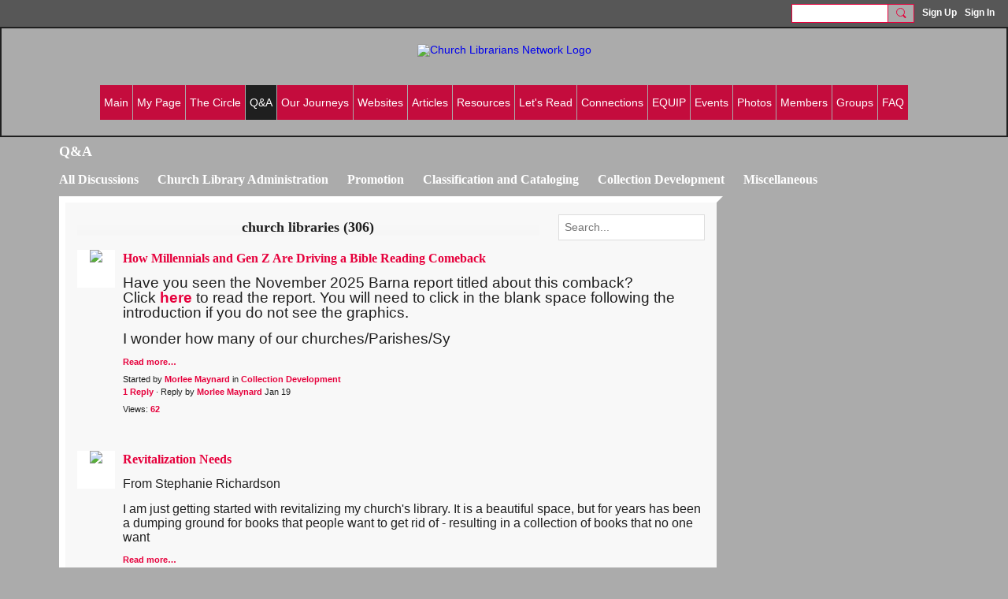

--- FILE ---
content_type: text/html; charset=UTF-8
request_url: https://churchlibrarians.ning.com/QandA/list/tag/church+libraries?page=1
body_size: 88245
content:
<!DOCTYPE html>
<!--[if IE 9]> <html class="ie9" prefix="og: http://ogp.me/ns# fb: http://ogp.me/ns/fb#"> <![endif]-->
<!--[if !IE]><!--> <html prefix="og: http://ogp.me/ns# fb: http://ogp.me/ns/fb#"> <!--<![endif]-->
<head>
<script>
    dataLayerMain = [];
        dataLayerMain.push({'googleAnalyticsAccount': 'UA-347067524-5'});
        </script>


<!-- Google Tag Manager -->
<script>(function(w,d,s,l,i){w[l]=w[l]||[];w[l].push({'gtm.start':
new Date().getTime(),event:'gtm.js'});var f=d.getElementsByTagName(s)[0],
j=d.createElement(s),dl=l!='dataLayer'?'&l='+l:'';j.async=true;j.src=
'https://www.googletagmanager.com/gtm.js?id='+i+dl;f.parentNode.insertBefore(j,f);
})(window,document,'script','dataLayerMain','GTM-T5W4WQ');</script>
<!-- End Google Tag Manager -->
    <meta http-equiv="Content-Type" content="text/html; charset=utf-8" />
    <title>church libraries - Q&amp;A - Church Librarians Network</title>
    <link rel="alternate" type="application/atom+xml" title="church libraries - Q&amp;amp;A - Church Librarians Network" href="https://churchlibrarians.ning.com/QandA/feed/tag/church+libraries" />    <link rel="icon" href="/favicon.png?r=1" type="image/png" />
    <link rel="SHORTCUT ICON" href="/favicon.png?r=1" type="image/png" />
    <meta name="robots" content="noindex,follow" />
    <meta name="description" content="A community of church librarians where we exchange ideas and learn from each other how to do Church Library Ministry" />
    <meta name="keywords" content="" />
<meta name="title" content="church libraries - Q&amp;A" />
<meta property="og:type" content="website" />
<meta property="og:url" content="https://churchlibrarians.ning.com/QandA/list/tag/church+libraries?page=1" />
<meta property="og:title" content="church libraries - Q&amp;A" />
<meta property="og:image" content="https://storage.ning.com/topology/rest/1.0/file/get/6494069483?profile=RESIZE_1024x1024" />
<link rel="image_src" href="https://churchlibrarians.ning.com/appatar.png" />
<link href="https://fonts.googleapis.com/css?family=Fira+Sans:100|Fira+Sans:400|Fira+Sans:500|Fira+Sans:italic500|Fira+Sans:600|Fira+Sans:700|Montserrat:400|Montserrat:500|Montserrat:600" rel="stylesheet">
<script type="text/javascript">
    djConfig = { preventBackButtonFix: false, isDebug: false }
ning = {"CurrentApp":{"premium":true,"iconUrl":"\/appatar.png","url":"http:\/\/ChurchLibrarians.ning.com","domains":[],"storageHost":"https:\/\/storage.ning.com","online":true,"privateSource":true,"id":"ChurchLibrarians","appId":12704024,"description":"A community of church librarians where we exchange ideas and learn from each other how to do Church Library Ministry","name":"Church Librarians Network","owner":"09p0nr212v8jh","createdDate":"2020-06-17T12:12:49.225Z","canBuyAddons":false,"fileDeleteUrl":"https:\/\/upload.ning.com\/topology\/rest\/1.0\/file\/remove\/","fileInfoUrl":"https:\/\/upload.ning.com\/topology\/rest\/1.0\/file\/info\/","t":""},"CurrentProfile":null,"CurrentSitePage":{"bundleId":"12704024:Bundle:14749","sitePageTargetType":"discussionBundle","id":"12704024:SitePage:14748","title":"Q&amp;A","targetType":"discussionBundle"},"ICOBoxConfig":{"ICOboxLaunched":false,"timestamp":1769663315,"status":null,"ICOCollectedResult":true},"maxFileUploadSize":7};
        (function(){
            if (!window.ning) { return; }

            var age, gender, rand, obfuscated, combined;

            obfuscated = document.cookie.match(/xgdi=([^;]+)/);
            if (obfuscated) {
                var offset = 100000;
                obfuscated = parseInt(obfuscated[1]);
                rand = obfuscated / offset;
                combined = (obfuscated % offset) ^ rand;
                age = combined % 1000;
                gender = (combined / 1000) & 3;
                gender = (gender == 1 ? 'm' : gender == 2 ? 'f' : 0);
                ning.viewer = {"age":age,"gender":gender};
            }
        })();

        window.xg = window.xg || {};
xg.captcha = {
    'shouldShow': false,
    'siteKey': '6Ldf3AoUAAAAALPgNx2gcXc8a_5XEcnNseR6WmsT'
};
xg.addOnRequire = function(f) { xg.addOnRequire.functions.push(f); };
xg.addOnRequire.functions = [];
xg.addOnFacebookLoad = function (f) { xg.addOnFacebookLoad.functions.push(f); };
xg.addOnFacebookLoad.functions = [];
xg._loader = {
    p: 0,
    loading: function(set) {  this.p++; },
    onLoad: function(set) {
                this.p--;
        if (this.p == 0 && typeof(xg._loader.onDone) == 'function') {
            xg._loader.onDone();
        }
    }
};
xg._loader.loading('xnloader');
if (window.bzplcm) {
    window.bzplcm._profileCount = 0;
    window.bzplcm._profileSend = function() { if (window.bzplcm._profileCount++ == 1) window.bzplcm.send(); };
}
xg._loader.onDone = function() {
            if(window.bzplcm)window.bzplcm.start('ni');
        xg.shared.util.parseWidgets();
    var addOnRequireFunctions = xg.addOnRequire.functions;
    xg.addOnRequire = function(f) { f(); };
    try {
        if (addOnRequireFunctions) { dojo.lang.forEach(addOnRequireFunctions, function(onRequire) { onRequire.apply(); }); }
    } catch (e) {
        if(window.bzplcm)window.bzplcm.ts('nx').send();
        throw e;
    }
    if(window.bzplcm) { window.bzplcm.stop('ni'); window.bzplcm._profileSend(); }
};
window.xn = { track: { event: function() {}, pageView: function() {}, registerCompletedFlow: function() {}, registerError: function() {}, timer: function() { return { lapTime: function() {} }; } } };</script>
<meta name="viewport" content="width=device-width, initial-scale=1.0">
<script type="text/javascript">less = { env: "development" }; </script>

<style type="text/css" media="screen,projection">
@import url(https://static.ning.com/ChurchLibrarians/widgets/shared/less/unversioned/base/iconFont.css?xn_version=202601271410);

</style>
<link class="less-style less-base-and-theme-styles" rel="stylesheet" type="text/css" href="https://churchlibrarians.ning.com/base-and-theme-styles-css" />
<link class="custom-css-url" rel="stylesheet" type="text/css" media="screen,projection" href="https://storage.ning.com/topology/rest/1.0/file/get/6436187276?profile=original">

<style type="text/css" media="screen,projection">
@import url(https://fonts.googleapis.com/css?family=Arvo|Cookie|Josefin+Sans|Libre+Baskerville|Merriweather|Montserrat|PT+Sans|Playfair+Display|Quicksand|Raleway|Roboto|Roboto+Condensed:300|Sacramento|Satisfy|Ubuntu+Mono);

</style>
<!-- Google tag (gtag.js) -->
<script async src="https://www.googletagmanager.com/gtag/js?id=G-6JS54WWXB8"></script>
<script>
  window.dataLayer = window.dataLayer || [];
  function gtag(){dataLayer.push(arguments);}
  gtag('js', new Date());

  gtag('config', 'G-6JS54WWXB8');
</script>
</head>
<body class="page-QandA page-QandA-list page-QandA-list-tag page-QandA-list-tag-church-libraries">
  <!-- Google Tag Manager (noscript) -->
<noscript><iframe src="https://www.googletagmanager.com/ns.html?id=GTM-T5W4WQ" height="0" width="0" style="display:none;visibility:hidden"></iframe></noscript>
<!-- End Google Tag Manager (noscript) -->

  <div class="before-content">
    <div id='fb-root'></div>
<script>
    window.fbAsyncInit = function () {
        FB.init({
            appId      : null,
            status     : true, // check login status
            cookie     : true, // enable cookies to allow the server to access the session
            xfbml      : 1, // parse XFBML
            version    : 'v7.0'
        });
        var n = xg.addOnFacebookLoad.functions.length;
        for (var i = 0; i < n; i++) {
            xg.addOnFacebookLoad.functions[i]();
        }
        xg.addOnFacebookLoad = function (f) { f(); };
        xg.addOnFacebookLoad.functions = [];
    };

    (function(w, d, s, debug) {
        function go(){
            var js, fjs = d.getElementsByTagName(s)[0], load = function(url, id) {
                if (d.getElementById(id)) {return;}
                js = d.createElement(s); js.src = url; js.id = id; js.async = true;
                fjs.parentNode.insertBefore(js, fjs);
            };
            //Facebook
            load('//connect.facebook.net/en_US/all'  + (debug ? '/debug' : '') + '.js', 'facebook-jssdk');
        }
        if (w.addEventListener) { w.addEventListener("load", go, false); }
        else if (w.attachEvent) { w.attachEvent("onload",go); }

    }(window, document, 'script', false));
</script>    
    <div class="ningbar cf">
    

        <ul class="ningbar-userLinks linkbar">

                <li>
                    <form id="xn_bar_menu_search" method="GET" action="/main/search/search">
                        <input class="globalsearch" type="search" name="q" value=""><button class="globalsearch-button" type="button" onclick="document.getElementById('xn_bar_menu_search').submit();return false"></button>
                    </form>
                </li>

                    <li><a href="https://churchlibrarians.ning.com/main/authorization/signUp?target=https%3A%2F%2Fchurchlibrarians.ning.com%2FQandA%2Flist%2Ftag%2Fchurch%2Blibraries%3Fpage%3D1" class="ningbar-link">Sign Up</a></li>
                <li><a href="https://churchlibrarians.ning.com/main/authorization/signIn?target=https%3A%2F%2Fchurchlibrarians.ning.com%2FQandA%2Flist%2Ftag%2Fchurch%2Blibraries%3Fpage%3D1" class="ningbar-link">Sign In</a></li>
        </ul>

    </div>
    

  </div>

  <div class="central-content cf">
    <header class="site-headerFrame">
      <div class="site-header container">
    <div class="site-nameLogo">
        <p class="header-siteNameLogo">
            <a href="/" class="header-siteName header-hidden" id="header-siteName" >
                MynewCLN
            </a>
            <a href="/" class="header-logoImage " >
                <img src="https://storage.ning.com/topology/rest/1.0/file/get/6205691892?profile=original" alt="Church Librarians Network Logo" class="header-logoIMG">
            </a>
        </p>
    </div>
        <nav class="header-nav navbar">
        <div class="occasional-button">
          <button class="button button-iconic">
            <i class="icon icon-menu"></i>
          </button>
        </div>
        <ul class="mainTab">
            <li  class="mainTab-item ">
                    <a class="" href="https://churchlibrarians.ning.com/main" data-pageType="customPage"  >
                    <span>Main</span>
                </a>
                </li><li  class="mainTab-item ">
                    <a class="" href="https://churchlibrarians.ning.com/main/authorization/signIn?target=%2Fmy%2Fprofile" data-pageType="profilePage"  >
                    <span>My Page</span>
                </a>
                </li><li dojoType="SubTabHover" class="mainTab-item ">
                    <a class="icon-down" href="https://churchlibrarians.ning.com/Circle" data-pageType="blogBundle"  >
                    <span>The Circle</span>
                </a>
                        <ul class="subTab">
                                <li class="subTab-item">
                                    <a href="https://churchlibrarians.ning.com/notes" >
                                        <span>What is The Circle?</span>
                                    </a>
                                </li>
                       </ul>
                </li><li  class="mainTab-item active">
                    <a class="" href="https://churchlibrarians.ning.com/QandA" data-pageType="discussionBundle"  >
                    <span>Q&amp;A</span>
                </a>
                </li><li dojoType="SubTabHover" class="mainTab-item ">
                    <a class="icon-down" href="https://churchlibrarians.ning.com/journeys" data-pageType="blogBundle"  >
                    <span>Our Journeys</span>
                </a>
                        <ul class="subTab">
                                <li class="subTab-item">
                                    <a href="https://churchlibrarians.ning.com/WhatisJourneys" >
                                        <span>What is Our Journeys?</span>
                                    </a>
                                </li>
                       </ul>
                </li><li  class="mainTab-item ">
                    <a class="" href="https://churchlibrarians.ning.com/websites" data-pageType="discussionBundle"  >
                    <span>Websites</span>
                </a>
                </li><li dojoType="SubTabHover" class="mainTab-item ">
                    <a class="icon-down" href="https://churchlibrarians.ning.com/articles" data-pageType="articleBundle"  >
                    <span>Articles</span>
                </a>
                        <ul class="subTab">
                                <li class="subTab-item">
                                    <a href="https://churchlibrarians.ning.com/what-is-articles" >
                                        <span>What is Articles?</span>
                                    </a>
                                </li>
                       </ul>
                </li><li  class="mainTab-item ">
                    <a class="" href="https://churchlibrarians.ning.com/resources" data-pageType="articleBundle"  >
                    <span>Resources</span>
                </a>
                </li><li dojoType="SubTabHover" class="mainTab-item ">
                    <a class="icon-down" href="https://churchlibrarians.ning.com/let-s-read" data-pageType="blogBundle"  >
                    <span>Let's Read</span>
                </a>
                        <ul class="subTab">
                                <li class="subTab-item">
                                    <a href="https://churchlibrarians.ning.com/WhatisLetsRead" >
                                        <span>What is Let's Read</span>
                                    </a>
                                </li>
                       </ul>
                </li><li  class="mainTab-item ">
                    <a class="" href="https://churchlibrarians.ning.com/connections" data-pageType="discussionBundle"  >
                    <span>Connections</span>
                </a>
                </li><li dojoType="SubTabHover" class="mainTab-item ">
                    <a class="icon-down" href="https://churchlibrarians.ning.com/EQUIP" data-pageType="articleBundle"  >
                    <span>EQUIP</span>
                </a>
                        <ul class="subTab">
                                <li class="subTab-item">
                                    <a href="https://churchlibrarians.ning.com/what-is-equip" >
                                        <span>What is EQUIP?</span>
                                    </a>
                                </li>
                       </ul>
                </li><li  class="mainTab-item ">
                    <a class="" href="https://churchlibrarians.ning.com/events" data-pageType="eventBundle"  >
                    <span>Events</span>
                </a>
                </li><li  class="mainTab-item ">
                    <a class="" href="https://churchlibrarians.ning.com/photos-and-video" data-pageType="customPage"  target="_blank">
                    <span>Photos</span>
                </a>
                </li><li  class="mainTab-item ">
                    <a class="" href="https://churchlibrarians.ning.com/members" data-pageType="members"  >
                    <span>Members</span>
                </a>
                </li><li  class="mainTab-item ">
                    <a class="" href="https://churchlibrarians.ning.com/groups" data-pageType="groupHub"  >
                    <span>Groups</span>
                </a>
                </li><li  class="mainTab-item ">
                    <a class="" href="https://churchlibrarians.ning.com/faq" data-pageType="articleBundle"  >
                    <span>FAQ</span>
                </a>
                </li>
        </ul>
    </nav>

</div>

    </header>

    <section class="site-bodyFrame">

      <div class="site-body container">
        <header class="content-header cf">
    <div class="page_header">
            <h1 class="content-name pull-left">Q&amp;A</h1>

        <div class="content-actions pull-right">
            <ul class="linkbar linkbar-iconic">
            </ul>
        </div>
    </div>
    

        <nav class="content-nav condenseable subnavBar cl">
            
<ul class="subnav expanded" data-more="More">
        <li class="">
            <a href="https://churchlibrarians.ning.com/QandA">All Discussions
            </a>
        </li>
        <li class="">
            <a href="https://churchlibrarians.ning.com/QandA/Church+Library+Administration">Church Library Administration
            </a>
        </li>
        <li class="">
            <a href="https://churchlibrarians.ning.com/QandA/Promotion">Promotion
            </a>
        </li>
        <li class="">
            <a href="https://churchlibrarians.ning.com/QandA/Classification+and+Cataloging">Classification and Cataloging
            </a>
        </li>
        <li class="">
            <a href="https://churchlibrarians.ning.com/QandA/Collection+Development">Collection Development
            </a>
        </li>
        <li class="">
            <a href="https://churchlibrarians.ning.com/QandA/Miscellaneous">Miscellaneous
            </a>
        </li>
        <li class="">
            <a href="https://churchlibrarians.ning.com/QandA/Emerging+Church+Libraries">Emerging Church Libraries
            </a>
        </li>
        <li class="">
            <a href="https://churchlibrarians.ning.com/QandA/Church+History+Preservation">Church History Preservation
            </a>
        </li>
        <li class="">
            <a href="https://churchlibrarians.ning.com/QandA/Making+Disciples">Making Disciples
            </a>
        </li>
        <li class="">
            <a href="https://churchlibrarians.ning.com/QandA/Training+ideas">Training ideas
            </a>
        </li>
</ul>

        </nav>

</header>
<section class="content-body entry">
    <div class="row">
                <div class="span12 tablet16 mobile16 column column-wide">
                            <div class="section-primaryContent ">
                                <div class="discussionListPage sheet grid-frame">
    <div class="pageSearch-outer">
            <header class="module-header">
                <h3 class="module-name" data-ux="all-discussions">church libraries (306)</h3>
            </header>
        <div class="pull-right list-actions">
                <form action="https://churchlibrarians.ning.com/QandA/list/tag" class="bundlePage-search">
                    <input type="hidden" name="tz" value="">
                    <input class="textfield" type="text" value="" name="q" placeholder="Search..." data-ux="search-event-input">
                </form>
        </div>
    </div>
        <section class="module-body">
                    <article class="media-frame entry discussionListPage-entry" data-ux="post-entry-forum">
                        <a class="media-img avatar-frame" href="/members/MorleeMaynard">
                                      <span class="wrap__avatar avatar avatar-48">
                                        <img class="photo avatar avatar-48" src="https://storage.ning.com/topology/rest/1.0/file/get/6212520690?profile=RESIZE_180x180&amp;width=96&amp;height=96&amp;crop=1%3A1" />
                                      </span>
                        </a>
                        <div class="media-body">
                            <h3 class="entry-title">
                                <a 
                                    href="https://churchlibrarians.ning.com/QandA/how-millennials-and-gen-z-are-driving-a-bible-reading-comeback-1?context=tag-church+libraries"
                                    class=""
                                    data-ux="title-post-forum"
                                >
                                    How Millennials and Gen Z Are Driving a Bible Reading Comeback
                                </a>
                            </h3>
                                <p class="entry-content"><p><span style="font-size:14pt;">Have you seen the November 2025 Barna report titled about this comback? Click <a href="https://www.barna.com/trends/bible-reading-trends/" target="_blank">here </a>to read the report. You will need to click in the blank space following the introduction if you do not see the graphics. </span></p>
<p><span style="font-size:14pt;">I wonder how many of our churches/Parishes/Sy</span></p></p>
                                <a class="entry-readMore" href="https://churchlibrarians.ning.com/QandA/how-millennials-and-gen-z-are-driving-a-bible-reading-comeback-1?context=tag-church+libraries" >Read more…</a>
                                <div class="entry-byline">
                                                Started by <a href="/members/MorleeMaynard">Morlee Maynard</a> in <a href="https://churchlibrarians.ning.com/QandA/Collection+Development">Collection Development</a>
                                </div>
                                    <div class="entry-commentsCount">
                                        <a href="https://churchlibrarians.ning.com/QandA/how-millennials-and-gen-z-are-driving-a-bible-reading-comeback-1?context=tag-church+libraries#comments">1 Reply</a>
                                            &middot;
                                            Reply by <a href="/members/MorleeMaynard">Morlee Maynard</a> <span class="discussionListPage-lastCommentTime">Jan 19</span>
                                    </div>
                                    <div class="entry-commentsCount">
                                        Views:  <a href="https://churchlibrarians.ning.com/QandA/how-millennials-and-gen-z-are-driving-a-bible-reading-comeback-1?context=tag-church+libraries">62</a>
                                    </div>
                        </div>
                    </article>
                    <article class="media-frame entry discussionListPage-entry" data-ux="post-entry-forum">
                        <a class="media-img avatar-frame" href="/members/MorleeMaynard">
                                      <span class="wrap__avatar avatar avatar-48">
                                        <img class="photo avatar avatar-48" src="https://storage.ning.com/topology/rest/1.0/file/get/6212520690?profile=RESIZE_180x180&amp;width=96&amp;height=96&amp;crop=1%3A1" />
                                      </span>
                        </a>
                        <div class="media-body">
                            <h3 class="entry-title">
                                <a 
                                    href="https://churchlibrarians.ning.com/QandA/revitalization-needs?context=tag-church+libraries"
                                    class=""
                                    data-ux="title-post-forum"
                                >
                                    Revitalization Needs
                                </a>
                            </h3>
                                <p class="entry-content"><p><span style="font-size:12pt;">From Stephanie Richardson</span></p>
<p><span style="font-size:12pt;">I am just getting started with revitalizing my church's library. It is a beautiful space, but for years has been a dumping ground for books that people want to get rid of - resulting in a collection of books that no one want</span></p></p>
                                <a class="entry-readMore" href="https://churchlibrarians.ning.com/QandA/revitalization-needs?context=tag-church+libraries" >Read more…</a>
                                <div class="entry-byline">
                                                Started by <a href="/members/MorleeMaynard">Morlee Maynard</a> in <a href="https://churchlibrarians.ning.com/QandA/Church+Library+Administration">Church Library Administration</a>
                                </div>
                                    <div class="entry-commentsCount">
                                        <a href="https://churchlibrarians.ning.com/QandA/revitalization-needs?context=tag-church+libraries#comments">6 Replies</a>
                                            &middot;
                                            Reply by <a href="/members/PaulTJackson">Paul T. Jackson</a> <span class="discussionListPage-lastCommentTime">yesterday</span>
                                    </div>
                                    <div class="entry-commentsCount">
                                        Views:  <a href="https://churchlibrarians.ning.com/QandA/revitalization-needs?context=tag-church+libraries">188</a>
                                    </div>
                        </div>
                    </article>
                    <article class="media-frame entry discussionListPage-entry" data-ux="post-entry-forum">
                        <a class="media-img avatar-frame" href="/members/MorleeMaynard">
                                      <span class="wrap__avatar avatar avatar-48">
                                        <img class="photo avatar avatar-48" src="https://storage.ning.com/topology/rest/1.0/file/get/6212520690?profile=RESIZE_180x180&amp;width=96&amp;height=96&amp;crop=1%3A1" />
                                      </span>
                        </a>
                        <div class="media-body">
                            <h3 class="entry-title">
                                <a 
                                    href="https://churchlibrarians.ning.com/QandA/attracting-more-patrons?context=tag-church+libraries"
                                    class=""
                                    data-ux="title-post-forum"
                                >
                                    Attracting more patrons
                                </a>
                            </h3>
                                <p class="entry-content"><p><span style="font-size:14pt;">Jonna Bridgman requests the following:</span></p>
<p><span style="font-size:14pt;">My church library is slowly dying. I am the only staff. I have moved it three times. The last move was to the old choir room. The choir officially died. I need more patrons! I need ideas on how to attract more p</span></p></p>
                                <a class="entry-readMore" href="https://churchlibrarians.ning.com/QandA/attracting-more-patrons?context=tag-church+libraries" >Read more…</a>
                                <div class="entry-byline">
                                                Started by <a href="/members/MorleeMaynard">Morlee Maynard</a> in <a href="https://churchlibrarians.ning.com/QandA/Promotion">Promotion</a>
                                </div>
                                    <div class="entry-commentsCount">
                                        <a href="https://churchlibrarians.ning.com/QandA/attracting-more-patrons?context=tag-church+libraries#comments">6 Replies</a>
                                            &middot;
                                            Reply by <a href="/members/MorleeMaynard">Morlee Maynard</a> <span class="discussionListPage-lastCommentTime">Jan 19</span>
                                    </div>
                                    <div class="entry-commentsCount">
                                        Views:  <a href="https://churchlibrarians.ning.com/QandA/attracting-more-patrons?context=tag-church+libraries">182</a>
                                    </div>
                        </div>
                    </article>
                    <article class="media-frame entry discussionListPage-entry" data-ux="post-entry-forum">
                        <a class="media-img avatar-frame" href="/members/MorleeMaynard">
                                      <span class="wrap__avatar avatar avatar-48">
                                        <img class="photo avatar avatar-48" src="https://storage.ning.com/topology/rest/1.0/file/get/6212520690?profile=RESIZE_180x180&amp;width=96&amp;height=96&amp;crop=1%3A1" />
                                      </span>
                        </a>
                        <div class="media-body">
                            <h3 class="entry-title">
                                <a 
                                    href="https://churchlibrarians.ning.com/QandA/read-the-bible-through-2026?context=tag-church+libraries"
                                    class=""
                                    data-ux="title-post-forum"
                                >
                                    Read the Bible Through 2026
                                </a>
                            </h3>
                                <p class="entry-content"><p><span style="font-size:12pt;">I'm sure my church is not the only one launching an emphasis to Read the Bible through the coming year. I just finished the 2025 plan. The new plan for 2026 focuses on the New Testament. One difference that I am sure will draw more people to particip</span></p></p>
                                <a class="entry-readMore" href="https://churchlibrarians.ning.com/QandA/read-the-bible-through-2026?context=tag-church+libraries" >Read more…</a>
                                <div class="entry-byline">
                                                Started by <a href="/members/MorleeMaynard">Morlee Maynard</a> in <a href="https://churchlibrarians.ning.com/QandA/Promotion">Promotion</a>
                                </div>
                                    <div class="entry-commentsCount">
                                        <a href="https://churchlibrarians.ning.com/QandA/read-the-bible-through-2026?context=tag-church+libraries#comments">1 Reply</a>
                                            &middot;
                                            Reply by <a href="/members/MorleeMaynard">Morlee Maynard</a> <span class="discussionListPage-lastCommentTime">Jan 5</span>
                                    </div>
                                    <div class="entry-commentsCount">
                                        Views:  <a href="https://churchlibrarians.ning.com/QandA/read-the-bible-through-2026?context=tag-church+libraries">92</a>
                                    </div>
                        </div>
                    </article>
                    <article class="media-frame entry discussionListPage-entry" data-ux="post-entry-forum">
                        <a class="media-img avatar-frame" href="/members/MorleeMaynard">
                                      <span class="wrap__avatar avatar avatar-48">
                                        <img class="photo avatar avatar-48" src="https://storage.ning.com/topology/rest/1.0/file/get/6212520690?profile=RESIZE_180x180&amp;width=96&amp;height=96&amp;crop=1%3A1" />
                                      </span>
                        </a>
                        <div class="media-body">
                            <h3 class="entry-title">
                                <a 
                                    href="https://churchlibrarians.ning.com/QandA/purchasing-shelves?context=tag-church+libraries"
                                    class=""
                                    data-ux="title-post-forum"
                                >
                                    Purchasing Shelves
                                </a>
                            </h3>
                                <p class="entry-content"><p><span style="font-size:12pt;">One of our new members is starting a new church library. They need shelves. Any recommendations?</span></p></p>
                                <a class="entry-readMore" href="https://churchlibrarians.ning.com/QandA/purchasing-shelves?context=tag-church+libraries" >Read more…</a>
                                <div class="entry-byline">
                                                Started by <a href="/members/MorleeMaynard">Morlee Maynard</a> in <a href="https://churchlibrarians.ning.com/QandA/Church+Library+Administration">Church Library Administration</a>
                                </div>
                                    <div class="entry-commentsCount">
                                        <a href="https://churchlibrarians.ning.com/QandA/purchasing-shelves?context=tag-church+libraries#comments">6 Replies</a>
                                            &middot;
                                            Reply by <a href="/members/TeresaMMcKinley">Teresa M McKinley</a> <span class="discussionListPage-lastCommentTime">Jan 5</span>
                                    </div>
                                    <div class="entry-commentsCount">
                                        Views:  <a href="https://churchlibrarians.ning.com/QandA/purchasing-shelves?context=tag-church+libraries">131</a>
                                    </div>
                        </div>
                    </article>
                    <article class="media-frame entry discussionListPage-entry" data-ux="post-entry-forum">
                        <a class="media-img avatar-frame" href="/members/MorleeMaynard">
                                      <span class="wrap__avatar avatar avatar-48">
                                        <img class="photo avatar avatar-48" src="https://storage.ning.com/topology/rest/1.0/file/get/6212520690?profile=RESIZE_180x180&amp;width=96&amp;height=96&amp;crop=1%3A1" />
                                      </span>
                        </a>
                        <div class="media-body">
                            <h3 class="entry-title">
                                <a 
                                    href="https://churchlibrarians.ning.com/QandA/highly-recommended-practical-real-life-books?context=tag-church+libraries"
                                    class=""
                                    data-ux="title-post-forum"
                                >
                                    Highly Recommended Practical Real-Life Books
                                </a>
                            </h3>
                                <p class="entry-content"><p> <span style="font-size:12pt;">Dr. Paul T. Jackson asked me to post the following as a discussion starter. What would you add.</span></p>
<p><span style="font-size:12pt;">Here’s a <strong>focused starter list</strong> of <em>practical, everyday-life</em> books that many church libraries find helpful for patrons—<strong>resources that support people facing </strong></span></p></p>
                                <a class="entry-readMore" href="https://churchlibrarians.ning.com/QandA/highly-recommended-practical-real-life-books?context=tag-church+libraries" >Read more…</a>
                                <div class="entry-byline">
                                                Started by <a href="/members/MorleeMaynard">Morlee Maynard</a> in <a href="https://churchlibrarians.ning.com/QandA/Collection+Development">Collection Development</a>
                                </div>
                                    <div class="entry-commentsCount">
                                        <a href="https://churchlibrarians.ning.com/QandA/highly-recommended-practical-real-life-books?context=tag-church+libraries#comments">1 Reply</a>
                                            &middot;
                                            Reply by <a href="/members/TanyaNelson">Tanya Nelson</a> <span class="discussionListPage-lastCommentTime">Dec 8, 2025</span>
                                    </div>
                                    <div class="entry-commentsCount">
                                        Views:  <a href="https://churchlibrarians.ning.com/QandA/highly-recommended-practical-real-life-books?context=tag-church+libraries">139</a>
                                    </div>
                        </div>
                    </article>
                    <article class="media-frame entry discussionListPage-entry" data-ux="post-entry-forum">
                        <a class="media-img avatar-frame" href="/members/MorleeMaynard">
                                      <span class="wrap__avatar avatar avatar-48">
                                        <img class="photo avatar avatar-48" src="https://storage.ning.com/topology/rest/1.0/file/get/6212520690?profile=RESIZE_180x180&amp;width=96&amp;height=96&amp;crop=1%3A1" />
                                      </span>
                        </a>
                        <div class="media-body">
                            <h3 class="entry-title">
                                <a 
                                    href="https://churchlibrarians.ning.com/QandA/exporting-a-catalog-to-another-software-vendor?context=tag-church+libraries"
                                    class=""
                                    data-ux="title-post-forum"
                                >
                                    Exporting a catalog to another software vendor?
                                </a>
                            </h3>
                                <p class="entry-content"><p><span style="font-size:12pt;">We have been told recently that our library may have to change from Follett to Surpass due to Follett pricing continuing to rise.  Also, we are so behind on Follett updates that if we upgraded, our server would not be able to support Follett. Would t</span></p></p>
                                <a class="entry-readMore" href="https://churchlibrarians.ning.com/QandA/exporting-a-catalog-to-another-software-vendor?context=tag-church+libraries" >Read more…</a>
                                <div class="entry-byline">
                                                Started by <a href="/members/MorleeMaynard">Morlee Maynard</a> in <a href="https://churchlibrarians.ning.com/QandA/Classification+and+Cataloging">Classification and Cataloging</a>
                                </div>
                                    <div class="entry-commentsCount">
                                        <a href="https://churchlibrarians.ning.com/QandA/exporting-a-catalog-to-another-software-vendor?context=tag-church+libraries#comments">4 Replies</a>
                                            &middot;
                                            Reply by <a href="/members/PaulTJackson">Paul T. Jackson</a> <span class="discussionListPage-lastCommentTime">Dec 8, 2025</span>
                                    </div>
                                    <div class="entry-commentsCount">
                                        Views:  <a href="https://churchlibrarians.ning.com/QandA/exporting-a-catalog-to-another-software-vendor?context=tag-church+libraries">118</a>
                                    </div>
                        </div>
                    </article>
                    <article class="media-frame entry discussionListPage-entry" data-ux="post-entry-forum">
                        <a class="media-img avatar-frame" href="/members/MorleeMaynard">
                                      <span class="wrap__avatar avatar avatar-48">
                                        <img class="photo avatar avatar-48" src="https://storage.ning.com/topology/rest/1.0/file/get/6212520690?profile=RESIZE_180x180&amp;width=96&amp;height=96&amp;crop=1%3A1" />
                                      </span>
                        </a>
                        <div class="media-body">
                            <h3 class="entry-title">
                                <a 
                                    href="https://churchlibrarians.ning.com/QandA/reading-time-for-children?context=tag-church+libraries"
                                    class=""
                                    data-ux="title-post-forum"
                                >
                                    Reading Time for Children
                                </a>
                            </h3>
                                <p class="entry-content"><p><span style="font-size:12pt;">Also, do many churches have reading time for children? If so, what time of the week and how did you develop it? Would you consider it a ministry of the church or just an offering to parents to encourage reading? </span></p>
<p><span style="font-size:12pt;">Denise Roberts</span></p></p>
                                <a class="entry-readMore" href="https://churchlibrarians.ning.com/QandA/reading-time-for-children?context=tag-church+libraries" >Read more…</a>
                                <div class="entry-byline">
                                                Started by <a href="/members/MorleeMaynard">Morlee Maynard</a> in <a href="https://churchlibrarians.ning.com/QandA/Promotion">Promotion</a>
                                </div>
                                    <div class="entry-commentsCount">
                                        <a href="https://churchlibrarians.ning.com/QandA/reading-time-for-children?context=tag-church+libraries#comments">4 Replies</a>
                                            &middot;
                                            Reply by <a href="/members/BarbSagraves">Barb Sagraves</a> <span class="discussionListPage-lastCommentTime">Oct 31, 2025</span>
                                    </div>
                                    <div class="entry-commentsCount">
                                        Views:  <a href="https://churchlibrarians.ning.com/QandA/reading-time-for-children?context=tag-church+libraries">125</a>
                                    </div>
                        </div>
                    </article>
                    <article class="media-frame entry discussionListPage-entry" data-ux="post-entry-forum">
                        <a class="media-img avatar-frame" href="/members/MorleeMaynard">
                                      <span class="wrap__avatar avatar avatar-48">
                                        <img class="photo avatar avatar-48" src="https://storage.ning.com/topology/rest/1.0/file/get/6212520690?profile=RESIZE_180x180&amp;width=96&amp;height=96&amp;crop=1%3A1" />
                                      </span>
                        </a>
                        <div class="media-body">
                            <h3 class="entry-title">
                                <a 
                                    href="https://churchlibrarians.ning.com/QandA/book-clubs-3?context=tag-church+libraries"
                                    class=""
                                    data-ux="title-post-forum"
                                >
                                    Book Clubs
                                </a>
                            </h3>
                                <p class="entry-content"><p><span style="font-size:12pt;">Do many people have book clubs in their church, and if so, how is it done, and how has it been received? </span></p>
<p><span style="font-size:12pt;">Denise Roberts</span></p></p>
                                <a class="entry-readMore" href="https://churchlibrarians.ning.com/QandA/book-clubs-3?context=tag-church+libraries" >Read more…</a>
                                <div class="entry-byline">
                                                Started by <a href="/members/MorleeMaynard">Morlee Maynard</a> in <a href="https://churchlibrarians.ning.com/QandA/Promotion">Promotion</a>
                                </div>
                                    <div class="entry-commentsCount">
                                        <a href="https://churchlibrarians.ning.com/QandA/book-clubs-3?context=tag-church+libraries#comments">6 Replies</a>
                                            &middot;
                                            Reply by <a href="/members/JohanneBryant">Johanne Bryant</a> <span class="discussionListPage-lastCommentTime">Dec 17, 2025</span>
                                    </div>
                                    <div class="entry-commentsCount">
                                        Views:  <a href="https://churchlibrarians.ning.com/QandA/book-clubs-3?context=tag-church+libraries">176</a>
                                    </div>
                        </div>
                    </article>
                    <article class="media-frame entry discussionListPage-entry" data-ux="post-entry-forum">
                        <a class="media-img avatar-frame" href="/members/MorleeMaynard">
                                      <span class="wrap__avatar avatar avatar-48">
                                        <img class="photo avatar avatar-48" src="https://storage.ning.com/topology/rest/1.0/file/get/6212520690?profile=RESIZE_180x180&amp;width=96&amp;height=96&amp;crop=1%3A1" />
                                      </span>
                        </a>
                        <div class="media-body">
                            <h3 class="entry-title">
                                <a 
                                    href="https://churchlibrarians.ning.com/QandA/purging-books-today?context=tag-church+libraries"
                                    class=""
                                    data-ux="title-post-forum"
                                >
                                    Purging Books Today
                                </a>
                            </h3>
                                <p class="entry-content"><p><span style="font-size:12pt;">How do librarians purge books? I know this has been discussed before, but as newer books are becoming increasingly "edgy," should we be keeping some of the older "tried &amp; true" and if so, what criteria could we use to make our decisions? </span></p>
<p><span style="font-size:12pt;">Denise Robe</span></p></p>
                                <a class="entry-readMore" href="https://churchlibrarians.ning.com/QandA/purging-books-today?context=tag-church+libraries" >Read more…</a>
                                <div class="entry-byline">
                                                Started by <a href="/members/MorleeMaynard">Morlee Maynard</a> in <a href="https://churchlibrarians.ning.com/QandA/Collection+Development">Collection Development</a>
                                </div>
                                    <div class="entry-commentsCount">
                                        <a href="https://churchlibrarians.ning.com/QandA/purging-books-today?context=tag-church+libraries#comments">8 Replies</a>
                                            &middot;
                                            Reply by <a href="/members/PaulTJackson">Paul T. Jackson</a> <span class="discussionListPage-lastCommentTime">Nov 3, 2025</span>
                                    </div>
                                    <div class="entry-commentsCount">
                                        Views:  <a href="https://churchlibrarians.ning.com/QandA/purging-books-today?context=tag-church+libraries">222</a>
                                    </div>
                        </div>
                    </article>
                    <article class="media-frame entry discussionListPage-entry" data-ux="post-entry-forum">
                        <a class="media-img avatar-frame" href="/members/MorleeMaynard">
                                      <span class="wrap__avatar avatar avatar-48">
                                        <img class="photo avatar avatar-48" src="https://storage.ning.com/topology/rest/1.0/file/get/6212520690?profile=RESIZE_180x180&amp;width=96&amp;height=96&amp;crop=1%3A1" />
                                      </span>
                        </a>
                        <div class="media-body">
                            <h3 class="entry-title">
                                <a 
                                    href="https://churchlibrarians.ning.com/QandA/church-librarians-network-q-a-topics?context=tag-church+libraries"
                                    class=""
                                    data-ux="title-post-forum"
                                >
                                    Church Librarians Network Q&A Topics
                                </a>
                            </h3>
                                <p class="entry-content"><p><span style="font-size:12pt;">Do you have a topic or question you would like for me to post for you. Reply here to share it with me. I will post it for you.</span></p>
<p><span style="font-size:12pt;">Morlee</span></p></p>
                                <a class="entry-readMore" href="https://churchlibrarians.ning.com/QandA/church-librarians-network-q-a-topics?context=tag-church+libraries" >Read more…</a>
                                <div class="entry-byline">
                                                Started by <a href="/members/MorleeMaynard">Morlee Maynard</a> in <a href="https://churchlibrarians.ning.com/QandA/Miscellaneous">Miscellaneous</a>
                                </div>
                                    <div class="entry-commentsCount">
                                        <a href="https://churchlibrarians.ning.com/QandA/church-librarians-network-q-a-topics?context=tag-church+libraries#comments">0 Replies</a>
                                            &middot;
                                            Reply by <a href="/members/StephanieRichardson">Stephanie Richardson</a> <span class="discussionListPage-lastCommentTime">Jan 2</span>
                                    </div>
                                    <div class="entry-commentsCount">
                                        Views:  <a href="https://churchlibrarians.ning.com/QandA/church-librarians-network-q-a-topics?context=tag-church+libraries">219</a>
                                    </div>
                        </div>
                    </article>
                    <article class="media-frame entry discussionListPage-entry" data-ux="post-entry-forum">
                        <a class="media-img avatar-frame" href="/members/MorleeMaynard">
                                      <span class="wrap__avatar avatar avatar-48">
                                        <img class="photo avatar avatar-48" src="https://storage.ning.com/topology/rest/1.0/file/get/6212520690?profile=RESIZE_180x180&amp;width=96&amp;height=96&amp;crop=1%3A1" />
                                      </span>
                        </a>
                        <div class="media-body">
                            <h3 class="entry-title">
                                <a 
                                    href="https://churchlibrarians.ning.com/QandA/shifts-in-library-training-models?context=tag-church+libraries"
                                    class=""
                                    data-ux="title-post-forum"
                                >
                                    Shifts in Library Training Models
                                </a>
                            </h3>
                                <p class="entry-content"><p><span style="font-size:12pt;">We have several CLN members who are on conference teams who plan training events for librarians. One complaint that these planners often hear is “I’ve already heard him or her speak so I don’t need to go to that session.” OR “I want to experience som</span></p></p>
                                <a class="entry-readMore" href="https://churchlibrarians.ning.com/QandA/shifts-in-library-training-models?context=tag-church+libraries" >Read more…</a>
                                <div class="entry-byline">
                                                Started by <a href="/members/MorleeMaynard">Morlee Maynard</a> in <a href="https://churchlibrarians.ning.com/QandA/Training+ideas">Training ideas</a>
                                </div>
                                    <div class="entry-commentsCount">
                                        <a href="https://churchlibrarians.ning.com/QandA/shifts-in-library-training-models?context=tag-church+libraries#comments">1 Reply</a>
                                            &middot;
                                            Reply by <a href="/members/RhondaRolen">Rhonda Rolen</a> <span class="discussionListPage-lastCommentTime">Oct 28, 2025</span>
                                    </div>
                                    <div class="entry-commentsCount">
                                        Views:  <a href="https://churchlibrarians.ning.com/QandA/shifts-in-library-training-models?context=tag-church+libraries">105</a>
                                    </div>
                        </div>
                    </article>
                    <article class="media-frame entry discussionListPage-entry" data-ux="post-entry-forum">
                        <a class="media-img avatar-frame" href="/members/MorleeMaynard">
                                      <span class="wrap__avatar avatar avatar-48">
                                        <img class="photo avatar avatar-48" src="https://storage.ning.com/topology/rest/1.0/file/get/6212520690?profile=RESIZE_180x180&amp;width=96&amp;height=96&amp;crop=1%3A1" />
                                      </span>
                        </a>
                        <div class="media-body">
                            <h3 class="entry-title">
                                <a 
                                    href="https://churchlibrarians.ning.com/QandA/5-shifts-for-our-churches-in-2026?context=tag-church+libraries"
                                    class=""
                                    data-ux="title-post-forum"
                                >
                                    5 Shifts for Our Churches in 2026
                                </a>
                            </h3>
                                <p class="entry-content"><p><span style="font-size:12pt;">Recently I viewed a very interesting webinar that intrigued my thoughts about 2026.</span></p>
<p><span style="font-size:12pt;">Carey Nieuwhof is a Canadian pastor and a leadership expert known for helping church leaders thrive in a rapidly changing world. Recently, he did a free webinar title</span></p></p>
                                <a class="entry-readMore" href="https://churchlibrarians.ning.com/QandA/5-shifts-for-our-churches-in-2026?context=tag-church+libraries" >Read more…</a>
                                <div class="entry-byline">
                                                Started by <a href="/members/MorleeMaynard">Morlee Maynard</a> in <a href="https://churchlibrarians.ning.com/QandA/Making+Disciples">Making Disciples</a>
                                </div>
                                    <div class="entry-commentsCount">
                                        <a href="https://churchlibrarians.ning.com/QandA/5-shifts-for-our-churches-in-2026?context=tag-church+libraries#comments">14 Replies</a>
                                            &middot;
                                            Reply by <a href="/members/DeniseARoberts">Denise A Roberts</a> <span class="discussionListPage-lastCommentTime">Oct 28, 2025</span>
                                    </div>
                                    <div class="entry-commentsCount">
                                        Views:  <a href="https://churchlibrarians.ning.com/QandA/5-shifts-for-our-churches-in-2026?context=tag-church+libraries">329</a>
                                    </div>
                        </div>
                    </article>
                    <article class="media-frame entry discussionListPage-entry" data-ux="post-entry-forum">
                        <a class="media-img avatar-frame" href="/members/MorleeMaynard">
                                      <span class="wrap__avatar avatar avatar-48">
                                        <img class="photo avatar avatar-48" src="https://storage.ning.com/topology/rest/1.0/file/get/6212520690?profile=RESIZE_180x180&amp;width=96&amp;height=96&amp;crop=1%3A1" />
                                      </span>
                        </a>
                        <div class="media-body">
                            <h3 class="entry-title">
                                <a 
                                    href="https://churchlibrarians.ning.com/QandA/building-a-different-world?context=tag-church+libraries"
                                    class=""
                                    data-ux="title-post-forum"
                                >
                                    Building a Different World?
                                </a>
                            </h3>
                                <p class="entry-content"><p><span style="font-size:12pt;">As I prepared for the Tennessee Library Conference that took place this past Saturday, I collected random quotes to share in specific sessions. </span></p>
<p><span style="font-size:12pt;">For my first session, I planned to use the following quote as a conclusion to our focus on Revitalizing o</span></p></p>
                                <a class="entry-readMore" href="https://churchlibrarians.ning.com/QandA/building-a-different-world?context=tag-church+libraries" >Read more…</a>
                                <div class="entry-byline">
                                                Started by <a href="/members/MorleeMaynard">Morlee Maynard</a> in <a href="https://churchlibrarians.ning.com/QandA/Emerging+Church+Libraries">Emerging Church Libraries</a>
                                </div>
                                    <div class="entry-commentsCount">
                                        <a href="https://churchlibrarians.ning.com/QandA/building-a-different-world?context=tag-church+libraries#comments">0 Replies</a>
                                    </div>
                                    <div class="entry-commentsCount">
                                        Views:  <a href="https://churchlibrarians.ning.com/QandA/building-a-different-world?context=tag-church+libraries">77</a>
                                    </div>
                        </div>
                    </article>
                    <article class="media-frame entry discussionListPage-entry" data-ux="post-entry-forum">
                        <a class="media-img avatar-frame" href="/members/MorleeMaynard">
                                      <span class="wrap__avatar avatar avatar-48">
                                        <img class="photo avatar avatar-48" src="https://storage.ning.com/topology/rest/1.0/file/get/6212520690?profile=RESIZE_180x180&amp;width=96&amp;height=96&amp;crop=1%3A1" />
                                      </span>
                        </a>
                        <div class="media-body">
                            <h3 class="entry-title">
                                <a 
                                    href="https://churchlibrarians.ning.com/QandA/library-desk-books-for-today-s-libraries?context=tag-church+libraries"
                                    class=""
                                    data-ux="title-post-forum"
                                >
                                    Library Desk Books for Today's Libraries
                                </a>
                            </h3>
                                <p class="entry-content"><p> </p>
<p><span style="font-size:12pt;">We have discussed the<strong> <a href="https://churchlibrarians.ning.com/main/search/search?q=Desk+book" target="_blank">Desk Book</a></strong> in the past. Click<strong> <a href="https://churchlibrarians.ning.com/main/search/search?q=Desk+book" target="_blank">here</a></strong> to find some ideas for organizing and what to include in a Desk Book. This relates to the idea of being prepared when someone suddenly steps away from the library team. The free book <a href="https://storage.ning.com/topology/rest/1.0/file/get/13455142497?profile=original">Church Li</a></span></p></p>
                                <a class="entry-readMore" href="https://churchlibrarians.ning.com/QandA/library-desk-books-for-today-s-libraries?context=tag-church+libraries" >Read more…</a>
                                <div class="entry-byline">
                                                Started by <a href="/members/MorleeMaynard">Morlee Maynard</a> in <a href="https://churchlibrarians.ning.com/QandA/Church+Library+Administration">Church Library Administration</a>
                                </div>
                                    <div class="entry-commentsCount">
                                        <a href="https://churchlibrarians.ning.com/QandA/library-desk-books-for-today-s-libraries?context=tag-church+libraries#comments">1 Reply</a>
                                            &middot;
                                            Reply by <a href="/members/DebbieDehart">Debbie Dehart</a> <span class="discussionListPage-lastCommentTime">Aug 20, 2025</span>
                                    </div>
                                    <div class="entry-commentsCount">
                                        Views:  <a href="https://churchlibrarians.ning.com/QandA/library-desk-books-for-today-s-libraries?context=tag-church+libraries">108</a>
                                    </div>
                        </div>
                    </article>
                    <article class="media-frame entry discussionListPage-entry" data-ux="post-entry-forum">
                        <a class="media-img avatar-frame" href="/members/MorleeMaynard">
                                      <span class="wrap__avatar avatar avatar-48">
                                        <img class="photo avatar avatar-48" src="https://storage.ning.com/topology/rest/1.0/file/get/6212520690?profile=RESIZE_180x180&amp;width=96&amp;height=96&amp;crop=1%3A1" />
                                      </span>
                        </a>
                        <div class="media-body">
                            <h3 class="entry-title">
                                <a 
                                    href="https://churchlibrarians.ning.com/QandA/preteen-middle-school-and-or-high-school-book-clubs-during-the-sc?context=tag-church+libraries"
                                    class=""
                                    data-ux="title-post-forum"
                                >
                                    Preteen, Middle School, and/or High School Book Clubs During the School Year?
                                </a>
                            </h3>
                                <p class="entry-content"><p><span style="font-size:12pt;">We are familiar with book clubs/challenges during the summer. How about during the school year? Anyone have experience with this approach during the school year? </span></p>
<p><span style="font-size:12pt;">During this summer we had 2 reading group sessions for preteens. Sort of like test runs</span></p></p>
                                <a class="entry-readMore" href="https://churchlibrarians.ning.com/QandA/preteen-middle-school-and-or-high-school-book-clubs-during-the-sc?context=tag-church+libraries" >Read more…</a>
                                <div class="entry-byline">
                                                Started by <a href="/members/MorleeMaynard">Morlee Maynard</a> in <a href="https://churchlibrarians.ning.com/QandA/Promotion">Promotion</a>
                                </div>
                                    <div class="entry-commentsCount">
                                        <a href="https://churchlibrarians.ning.com/QandA/preteen-middle-school-and-or-high-school-book-clubs-during-the-sc?context=tag-church+libraries#comments">0 Replies</a>
                                    </div>
                                    <div class="entry-commentsCount">
                                        Views:  <a href="https://churchlibrarians.ning.com/QandA/preteen-middle-school-and-or-high-school-book-clubs-during-the-sc?context=tag-church+libraries">46</a>
                                    </div>
                        </div>
                    </article>
                    <article class="media-frame entry discussionListPage-entry" data-ux="post-entry-forum">
                        <a class="media-img avatar-frame" href="/members/MorleeMaynard">
                                      <span class="wrap__avatar avatar avatar-48">
                                        <img class="photo avatar avatar-48" src="https://storage.ning.com/topology/rest/1.0/file/get/6212520690?profile=RESIZE_180x180&amp;width=96&amp;height=96&amp;crop=1%3A1" />
                                      </span>
                        </a>
                        <div class="media-body">
                            <h3 class="entry-title">
                                <a 
                                    href="https://churchlibrarians.ning.com/QandA/libraries-that-serve-seminary-cohorts-that-meet-in-the-building?context=tag-church+libraries"
                                    class=""
                                    data-ux="title-post-forum"
                                >
                                    Libraries that Serve Seminary Cohorts that Meet in the Building
                                </a>
                            </h3>
                                <p class="entry-content"><p><span style="font-size:12pt;">My church is the location of Southeastern Baptist Seminary student cohorts. For the first time, the leader of these cohorts asked the Enrichment Center Team to include the textbooks for a course that starts August 18. He asked us to add 16 books for </span></p></p>
                                <a class="entry-readMore" href="https://churchlibrarians.ning.com/QandA/libraries-that-serve-seminary-cohorts-that-meet-in-the-building?context=tag-church+libraries" >Read more…</a>
                                <div class="entry-byline">
                                                Started by <a href="/members/MorleeMaynard">Morlee Maynard</a> in <a href="https://churchlibrarians.ning.com/QandA/Collection+Development">Collection Development</a>
                                </div>
                                    <div class="entry-commentsCount">
                                        <a href="https://churchlibrarians.ning.com/QandA/libraries-that-serve-seminary-cohorts-that-meet-in-the-building?context=tag-church+libraries#comments">1 Reply</a>
                                            &middot;
                                            Reply by <a href="/members/RhondaRolen">Rhonda Rolen</a> <span class="discussionListPage-lastCommentTime">Aug 13, 2025</span>
                                    </div>
                                    <div class="entry-commentsCount">
                                        Views:  <a href="https://churchlibrarians.ning.com/QandA/libraries-that-serve-seminary-cohorts-that-meet-in-the-building?context=tag-church+libraries">75</a>
                                    </div>
                        </div>
                    </article>
                    <article class="media-frame entry discussionListPage-entry" data-ux="post-entry-forum">
                        <a class="media-img avatar-frame" href="/members/MorleeMaynard">
                                      <span class="wrap__avatar avatar avatar-48">
                                        <img class="photo avatar avatar-48" src="https://storage.ning.com/topology/rest/1.0/file/get/6212520690?profile=RESIZE_180x180&amp;width=96&amp;height=96&amp;crop=1%3A1" />
                                      </span>
                        </a>
                        <div class="media-body">
                            <h3 class="entry-title">
                                <a 
                                    href="https://churchlibrarians.ning.com/QandA/starting-the-school-year-2025?context=tag-church+libraries"
                                    class=""
                                    data-ux="title-post-forum"
                                >
                                    Starting the School Year 2025
                                </a>
                            </h3>
                                <p class="entry-content"><p><span style="font-size:12pt;">Did you hear the school bus this morning. School started where I live so I heard it this morning. What have you done this year to welcome the new school year with the kids? </span></p></p>
                                <a class="entry-readMore" href="https://churchlibrarians.ning.com/QandA/starting-the-school-year-2025?context=tag-church+libraries" >Read more…</a>
                                <div class="entry-byline">
                                                Started by <a href="/members/MorleeMaynard">Morlee Maynard</a> in <a href="https://churchlibrarians.ning.com/QandA/Promotion">Promotion</a>
                                </div>
                                    <div class="entry-commentsCount">
                                        <a href="https://churchlibrarians.ning.com/QandA/starting-the-school-year-2025?context=tag-church+libraries#comments">1 Reply</a>
                                            &middot;
                                            Reply by <a href="/members/MorleeMaynard">Morlee Maynard</a> <span class="discussionListPage-lastCommentTime">Aug 4, 2025</span>
                                    </div>
                                    <div class="entry-commentsCount">
                                        Views:  <a href="https://churchlibrarians.ning.com/QandA/starting-the-school-year-2025?context=tag-church+libraries">40</a>
                                    </div>
                        </div>
                    </article>
                    <article class="media-frame entry discussionListPage-entry" data-ux="post-entry-forum">
                        <a class="media-img avatar-frame" href="/members/MorleeMaynard">
                                      <span class="wrap__avatar avatar avatar-48">
                                        <img class="photo avatar avatar-48" src="https://storage.ning.com/topology/rest/1.0/file/get/6212520690?profile=RESIZE_180x180&amp;width=96&amp;height=96&amp;crop=1%3A1" />
                                      </span>
                        </a>
                        <div class="media-body">
                            <h3 class="entry-title">
                                <a 
                                    href="https://churchlibrarians.ning.com/QandA/circulation-how-do-you-welcome-someone-who-starts-using-your-chur?context=tag-church+libraries"
                                    class=""
                                    data-ux="title-post-forum"
                                >
                                    How do you welcome someone who starts using your church or synagogue's library?
                                </a>
                            </h3>
                                <p class="entry-content"><p><span style="font-size:12pt;">Yesterday, I had the joy of welcoming someone to our Enrichment Center library. She just starting coming to our church. What a joy to see her face light up as I introduced her to our library, two of our team members who were shelving, and users who w</span></p></p>
                                <a class="entry-readMore" href="https://churchlibrarians.ning.com/QandA/circulation-how-do-you-welcome-someone-who-starts-using-your-chur?context=tag-church+libraries" >Read more…</a>
                                <div class="entry-byline">
                                                Started by <a href="/members/MorleeMaynard">Morlee Maynard</a> in <a href="https://churchlibrarians.ning.com/QandA/Promotion">Promotion</a>
                                </div>
                                    <div class="entry-commentsCount">
                                        <a href="https://churchlibrarians.ning.com/QandA/circulation-how-do-you-welcome-someone-who-starts-using-your-chur?context=tag-church+libraries#comments">0 Replies</a>
                                    </div>
                                    <div class="entry-commentsCount">
                                        Views:  <a href="https://churchlibrarians.ning.com/QandA/circulation-how-do-you-welcome-someone-who-starts-using-your-chur?context=tag-church+libraries">103</a>
                                    </div>
                        </div>
                    </article>
                    <article class="media-frame entry discussionListPage-entry" data-ux="post-entry-forum">
                        <a class="media-img avatar-frame" href="/members/MorleeMaynard">
                                      <span class="wrap__avatar avatar avatar-48">
                                        <img class="photo avatar avatar-48" src="https://storage.ning.com/topology/rest/1.0/file/get/6212520690?profile=RESIZE_180x180&amp;width=96&amp;height=96&amp;crop=1%3A1" />
                                      </span>
                        </a>
                        <div class="media-body">
                            <h3 class="entry-title">
                                <a 
                                    href="https://churchlibrarians.ning.com/QandA/summer-2025-reading-challenges?context=tag-church+libraries"
                                    class=""
                                    data-ux="title-post-forum"
                                >
                                    Summer 2025 Reading Challenges
                                </a>
                            </h3>
                                <p class="entry-content"><p><span style="font-size:12pt;">Many of us are starting to see the end of summer coming soon. Do you have a reading challenge this summer? How about a report on what is happening with the reading challenge?</span></p>
<p><span style="font-size:12pt;">We already have lots of reading change reports from past years on the Churc</span></p></p>
                                <a class="entry-readMore" href="https://churchlibrarians.ning.com/QandA/summer-2025-reading-challenges?context=tag-church+libraries" >Read more…</a>
                                <div class="entry-byline">
                                                Started by <a href="/members/MorleeMaynard">Morlee Maynard</a> in <a href="https://churchlibrarians.ning.com/QandA/Promotion">Promotion</a>
                                </div>
                                    <div class="entry-commentsCount">
                                        <a href="https://churchlibrarians.ning.com/QandA/summer-2025-reading-challenges?context=tag-church+libraries#comments">0 Replies</a>
                                    </div>
                                    <div class="entry-commentsCount">
                                        Views:  <a href="https://churchlibrarians.ning.com/QandA/summer-2025-reading-challenges?context=tag-church+libraries">130</a>
                                    </div>
                        </div>
                    </article>
                
<div class="pagination">
    <ul>
            <li>
                    <span class="pagination-current pagination-number">1</span>
            </li>
            <li>
                        <a href="https://churchlibrarians.ning.com/QandA/list/tag/church+libraries?page=2" class="pagination-number">2</a>
            </li>
            <li>
                        <a href="https://churchlibrarians.ning.com/QandA/list/tag/church+libraries?page=3" class="pagination-number">3</a>
            </li>
            <li>
                        <a href="https://churchlibrarians.ning.com/QandA/list/tag/church+libraries?page=4" class="pagination-number">4</a>
            </li>
            <li>
                        <a href="https://churchlibrarians.ning.com/QandA/list/tag/church+libraries?page=5" class="pagination-number">5</a>
            </li>
    </ul>
    <form class="is-hidden">
        <input type="text" value="" data-url="https://churchlibrarians.ning.com/QandA/list/tag/church+libraries" >
    </form>
    of
        <a href="https://churchlibrarians.ning.com/QandA/list/tag/church+libraries?page=16" class="pagination-number pagination-last">16</a>
            <a class="pagination-next" href="https://churchlibrarians.ning.com/QandA/list/tag/church+libraries?page=2" title="Next"><i class="icon icon-next">Next</i></a>
</div>

        </section>

        <footer class="module-footer cf">
                <a href="https://churchlibrarians.ning.com/QandA/feed/tag/church+libraries" title="RSS">
                    <i class="icon icon-rss">RSS</i>
                </a>
        </footer>

</div>



<div class="floatingModule paidContentPopup" id="paidContentPopup" style="display: none">
    <div class="floatingModule-container floatingModule-wideContainer">
        <div class="floatingModule-head">
            <h4 class='popup__title'>Note: this page contains paid content.</h4>
        </div>
        <div class="floatingModule-body">
            <p class='popup__content'>Please, subscribe to get an access.</p>
            <div class="popup__button-group">
                <a href="#" class="popup_button popup_button--cancel">Cancel</a>
                <a href="#" class="popup_button popup_button--subscribe">Subscribe</a>
            </div>
        </div>
    </div>
</div>

                            </div>
                </div>
                <div class="span4 tablet16 mobile16 column column-narrow">
                </div>
    </div>
</section>

      </div>

    </section>

    <footer class="site-footerFrame">
      <div class="site-footer container cf">
    <p class="footer-right">
            
            <a href="https://churchlibrarians.ning.com/main/authorization/signUp?target=https%3A%2F%2Fchurchlibrarians.ning.com%2Fmain%2Findex%2Freport" dojoType="PromptToJoinLink" _joinPromptText="Please sign up or sign in to complete this step." _hasSignUp="true" _signInUrl="https://churchlibrarians.ning.com/main/authorization/signIn?target=https%3A%2F%2Fchurchlibrarians.ning.com%2Fmain%2Findex%2Freport">Report an Issue</a> &nbsp;|&nbsp;
        <a href="https://churchlibrarians.ning.com/main/authorization/termsOfService?previousUrl=https%3A%2F%2Fchurchlibrarians.ning.com%2FQandA%2Flist%2Ftag%2Fchurch%2Blibraries%3Fpage%3D1">Terms of Service</a>
    </p>
    <p class="footer-left">
        © 2026&nbsp;Church Librarians Network&nbsp;&nbsp;
        <span class="poweredBy-text">
    Powered by     <a class="poweredBy-logo" href="https://www.ning.com/" title="" alt="" rel="dofollow">
        <img class="poweredbylogo" width="37" height="15" src="https://static.ning.com/ChurchLibrarians/widgets/index/gfx/NING_MM_footer_blk1.png?xn_version=202601271410"
             title="Ning Website Builder" alt="Website builder | Create website | Ning.com">
    </a>
</span>

    </p>
</div>


    </footer>

  </div>

  <div class="after-content">
    <div id="xj_baz17246" class="xg_theme"></div>
<div id="xg_overlay" style="display:none;">
<!--[if lte IE 6.5]><iframe></iframe><![endif]-->
</div>
<!--googleoff: all--><noscript>
	<style type="text/css" media="screen">
        #xg { position:relative;top:120px; }
        #xn_bar { top:120px; }
	</style>
	<div class="errordesc noscript">
		<div>
            <h3><strong>Hello, you need to enable JavaScript to use Church Librarians Network.</strong></h3>
            <p>Please check your browser settings or contact your system administrator.</p>
			<img src="/xn_resources/widgets/index/gfx/jstrk_off.gif" alt="" height="1" width="1" />
		</div>
	</div>
</noscript><!--googleon: all-->

<script>
        /* TODO: added checked for missing object on page */
        if (typeof xg.shared === "undefined") { xg.shared = {} }
        xg.shared.templates = {"xg.shared.util":{"shared\/moreOfAddon.mustache":"<div class=\"add__example\">\n    <div class=\"add__example_img tile\"\n         data-scale=\"2.4\"\n         data-image=\"{{dataImage}}\"><\/div>\n    <div class=\"add__example_description\">\n        <h3 class=\"add__example_title\">{{addonTitle}}<\/h3>\n        <div class=\"overflow_scroll\">\n            <p>{{addonDescription}}<\/p>\n        <\/div>\n        <div class=\"add__example_actions to_bottom\">\n            <span class=\"price\">{{#DUaddon}}{{fromText}}{{\/DUaddon}}{{^DUaddon}}{{addonCurrency}}{{addonPrice}}{{\/DUaddon}} \/ {{addonPeriod}}<\/span>\n            {{^DUaddon}}\n            <button class=\"ds-button js_show_buyDetails\" data-addon=\"{{addonId}}\">\n                <span>{{addText}}<\/span>\n            <\/button>\n            {{\/DUaddon}}\n        <\/div>\n    <\/div>\n\n<\/div>\n{{#DUaddon}}\n<div class=\"align-center\">\n    <span class=\"payment-switcher\">\n        <input class=\"switcher__input\" type=\"checkbox\" name=\"watched\" id=\"du_switcher_payment_period\">\n        <label class=\"switcher__label\" for=\"du_switcher_payment_period\">\n            <span class=\"switcher__text left\">{{monthly}}<\/span>\n            <span class=\"switcher__text right\">{{annual}}<\/span>\n        <\/label>\n    <\/span>\n<\/div>\n<div data-type=\"popupActivate\">\n\n    <div class=\"storage_block_info after_info\">\n        <div class=\"extra_storage\">\n            <h3 class=\"extra_storage_title\">{{addonTitle}}<\/h3>\n            <p class=\"extra_storage_description\">{{descriptionText}}<\/p>\n            <ul class=\"sell_list\">\n                {{#duAddonsData.Month}}\n                <li class=\"sell_item\">\n                    <input class=\"disk-usage\" id=\"sell_select_{{product}}\" data-slug=\"{{slug}}\" {{#default}}checked{{\/default}} type=\"radio\" name=\"sell_select\">\n                    <label for=\"sell_select_{{product}}\">{{capacity}} GB <span class=\"cost\">{{currency}}{{price}}<\/span><\/label>\n                    <span class=\"radio__icon_mini\"><\/span>\n                <\/li>\n                {{\/duAddonsData.Month}}\n            <\/ul>\n            <span class=\"info_prices\">*{{pricesText}}<\/span>\n        <\/div>\n\n        <div class=\"payment_wrapper\">\n            {{{paymentContent}}}\n        <\/div>\n    <\/div>\n<\/div>\n{{\/DUaddon}}"}}</script>

<div id="i18n" style="display: none;" data-locale="en_US"
        data-messages='{"MAX_CHARACTERS_IS":"We\u2019re sorry. The maximum number of characters is %1$s.","ADD":"Add","ADDON_PRICE_FROM":"from %1$s%2$s","PRICES_SHOWN_PER_MONTH":"Monthly price","ADDON_DU_PAID_DESCRIPTION_SHORT":"You can get more disc space by purchasing the Extra storage addon.","MONTHLY":"Monthly","ANNUAL":"Annual","CLOSE":"Close","OK":"OK","CANCEL":"Cancel","CONFIRMATION":"Confirmation","FRAME_BUSTING_MSG_TITLE":"We\u2019re sorry, this site can\u2019t be embedded in a frame.","FRAME_BUSTING_MSG":"If you\u2019re trying to set up your own domain for your Ning Network, please click here for more information on how to set it up properly. Or, click here to go to the original site.","LOADING":"Loading\u2026","JOIN_NOW":"Join Now","SIGN_UP":"Sign Up","SIGN_IN":"Sign In","PENDING_PROMPT_TITLE":"Membership Pending Approval","YOU_CAN_DO_THIS":"You can do this once your membership has been approved by the administrators."}'></div>
<script type="text/javascript" src="https://static.ning.com/ChurchLibrarians/widgets/lib/core.min.js?xn_version=202601271410"></script><script>
var sources = ["https:\/\/e-commerce.ning.com\/public\/api\/sdk.js","https:\/\/static.ning.com\/ChurchLibrarians\/widgets\/lib\/js\/jquery\/jquery-ui.min.js?xn_version=202601271410","https:\/\/static.ning.com\/ChurchLibrarians\/widgets\/lib\/js\/decimal\/decimal.min.js?xn_version=202601271410","https:\/\/storage.ning.com\/topology\/rest\/1.0\/file\/get\/7044871455?profile=original&r=1715244611"];
var numSources = sources.length;
var heads = document.getElementsByTagName('head');
var node = heads.length > 0 ? heads[0] : document.body;
var onloadFunctionsObj = {};
var createScriptTagFunc = function (source) {
    var script = document.createElement('script');

    script.type = 'text/javascript';
    var currentOnLoad = function () {
         xg._loader.onLoad(source);
    };
    if (script.readyState) { //for IE (including IE9)
         script.onreadystatechange = function () {
             if (script.readyState == 'complete' || script.readyState == 'loaded') {
                 script.onreadystatechange = null;
                 currentOnLoad();
             }
         }
    } else {
        script.onerror = script.onload = currentOnLoad;
    }
    script.src = source;
    node.appendChild(script);
};
for (var i = 0; i < numSources; i++) {
    xg._loader.loading(sources[i]);
    createScriptTagFunc(sources[i]);
}
</script>
<script type="text/javascript">
if (!ning._) {ning._ = {}}
ning._.compat = { encryptedToken: "<empty>" }
ning._.CurrentServerTime = "2026-01-29T05:08:35+00:00";
ning._.probableScreenName = "";
ning._.domains = {
    base: 'ning.com',
    ports: { http: '80', ssl: '443' }
};
ning.loader.version = '202601271410_1'; // DEP-260127_1:9e9862a 40
djConfig.parseWidgets = false;
</script>
    <script type="text/javascript">
        xg.token = '';
xg.canTweet = false;
xg.cdnHost = 'static.ning.com';
xg.version = '202601271410';
xg.staticRoot = 'ChurchLibrarians';
xg.xnTrackHost = "coll.ning.com:80";
xg.cdnDefaultPolicyHost = 'static';
xg.cdnPolicy = [];
xg.global = xg.global || {};
xg.global.currentMozzle = 'QandA';
xg.global.requestBase = '';
xg.num_thousand_sep = ",";
xg.num_decimal_sep = ".";
    (function() {
        dojo.addOnLoad(function() {
            if(window.bzplcm) { window.bzplcm.ts('hr'); window.bzplcm._profileSend(); }
                    });
                    ning.loader.require('xg.index.facebookLike', 'xg.components.shared.Pagination', 'xg.components.shared.requirePaymentLink', 'xg.components.shared.donatePagePopup', 'xg.shared.subnav', 'xg.shared.SubTabHover', 'xg.shared.PromptToJoinLink', 'xg.index.index.frameResizable', 'xg.index.index.tabChange', function() { xg._loader.onLoad('xnloader'); });
            })();
    </script>
<script type="text/javascript">

  var _gaq = _gaq || [];
  _gaq.push(['_setAccount', 'UA-26677011-1']);
  _gaq.push(['_trackPageview']);

  (function() {
    var ga = document.createElement('script'); ga.type = 'text/javascript'; ga.async = true;
    ga.src = ('https:' == document.location.protocol ? 'https://ssl' : 'http://www') + '.google-analytics.com/ga.js';
    var s = document.getElementsByTagName('script')[0]; s.parentNode.insertBefore(ga, s);
  })();

</script><script>
    document.addEventListener("DOMContentLoaded", function () {
        if (!window.dataLayerMain) {
            return;
        }
        var handler = function (event) {
            var element = event.currentTarget;
            if (element.hasAttribute('data-track-disable')) {
                return;
            }
            var options = JSON.parse(element.getAttribute('data-track'));
            window.dataLayerMain.push({
                'event'         : 'trackEvent',
                'eventType'     : 'googleAnalyticsNetwork',
                'eventCategory' : options && options.category || '',
                'eventAction'   : options && options.action || '',
                'eventLabel'    : options && options.label || '',
                'eventValue'    : options && options.value || ''
            });
            if (options && options.ga4) {
                window.dataLayerMain.push(options.ga4);
            }
        };
        var elements = document.querySelectorAll('[data-track]');
        for (var i = 0; i < elements.length; i++) {
            elements[i].addEventListener('click', handler);
        }
    });
</script>

    
  </div>
</body>
</html>
